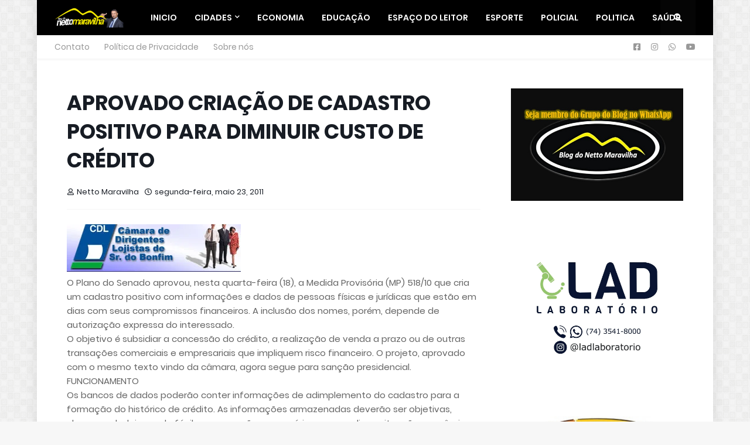

--- FILE ---
content_type: text/html; charset=utf-8
request_url: https://www.google.com/recaptcha/api2/aframe
body_size: 268
content:
<!DOCTYPE HTML><html><head><meta http-equiv="content-type" content="text/html; charset=UTF-8"></head><body><script nonce="AI_zsNSlBNyxb3Oj9Jp9hA">/** Anti-fraud and anti-abuse applications only. See google.com/recaptcha */ try{var clients={'sodar':'https://pagead2.googlesyndication.com/pagead/sodar?'};window.addEventListener("message",function(a){try{if(a.source===window.parent){var b=JSON.parse(a.data);var c=clients[b['id']];if(c){var d=document.createElement('img');d.src=c+b['params']+'&rc='+(localStorage.getItem("rc::a")?sessionStorage.getItem("rc::b"):"");window.document.body.appendChild(d);sessionStorage.setItem("rc::e",parseInt(sessionStorage.getItem("rc::e")||0)+1);localStorage.setItem("rc::h",'1768421680209');}}}catch(b){}});window.parent.postMessage("_grecaptcha_ready", "*");}catch(b){}</script></body></html>